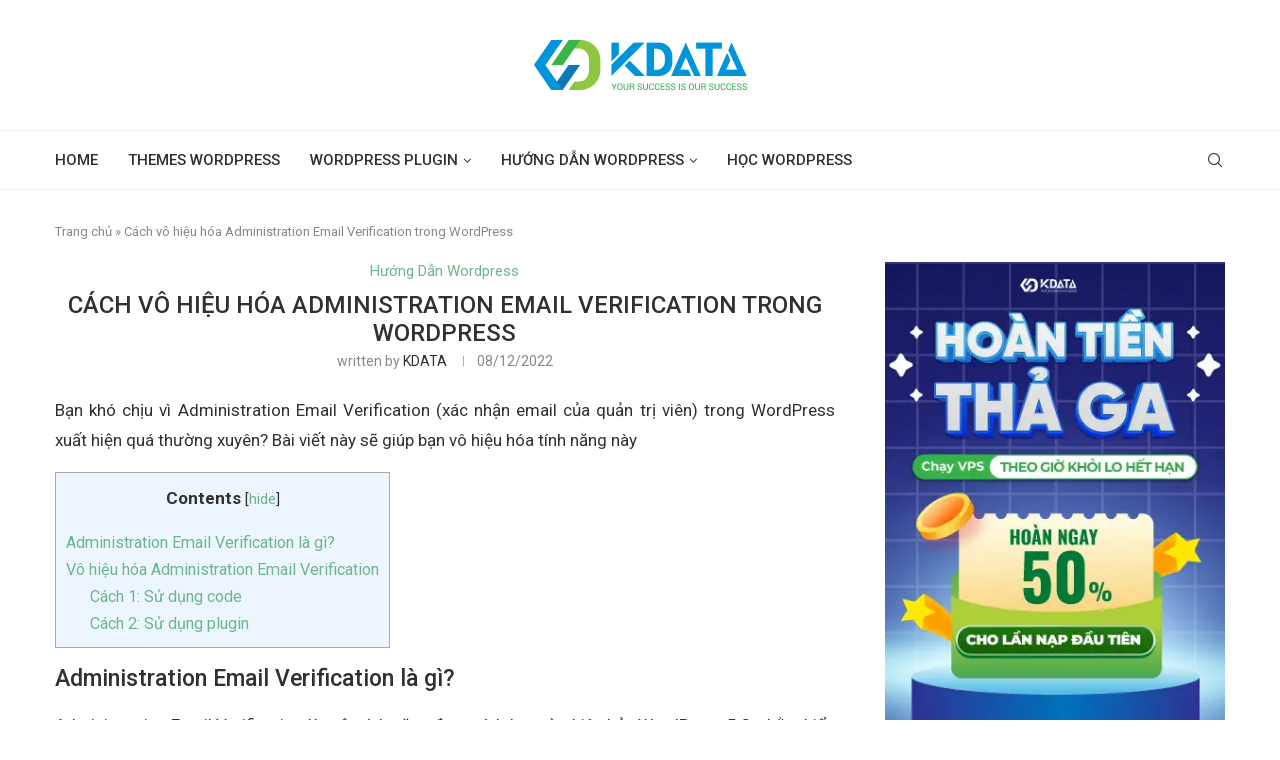

--- FILE ---
content_type: text/html; charset=UTF-8
request_url: https://wp.kdata.vn/cach-vo-hieu-hoa-adminnistration-email-verification-trong-wordpress-4279/
body_size: 16476
content:
<!DOCTYPE html><html lang="en-US"><head> <meta charset="UTF-8"> <meta http-equiv="X-UA-Compatible" content="IE=edge"> <meta name="viewport" content="width=device-width, initial-scale=1"> <link rel="profile" href="//gmpg.org/xfn/11"/> <link rel="alternate" type="application/rss+xml" title="Wordpress KDATA RSS Feed" href="/feed/"/> <link rel="alternate" type="application/atom+xml" title="Wordpress KDATA Atom Feed" href="/feed/atom/"/> <link rel="pingback" href="/xmlrpc.php"/> <!--[if lt IE 9]><script src="/wp-content/themes/soledad/js/html5.js"></script><![endif]--><meta name='robots' content='index, follow, max-image-preview:large, max-snippet:-1, max-video-preview:-1'><title>Cách vô hiệu hóa Administration Email Verification trong WordPress</title><link rel="canonical" href="/cach-vo-hieu-hoa-adminnistration-email-verification-trong-wordpress-4279/"><meta property="og:locale" content="en_US"><meta property="og:type" content="article"><meta property="og:title" content="Cách vô hiệu hóa Administration Email Verification trong WordPress"><meta property="og:description" content="Bạn khó chịu vì Administration Email Verification (xác nhận email của quản trị viên) trong WordPress xuất hiện quá thường xuyên? Bài viết này sẽ giúp bạn vô hiệu hóa&hellip;"><meta property="og:url" content="/cach-vo-hieu-hoa-adminnistration-email-verification-trong-wordpress-4279/"><meta property="og:site_name" content="Wordpress KDATA"><meta property="article:publisher" content="//www.facebook.com/kdata.appota"><meta property="article:published_time" content="2022-12-08T07:49:00+00:00"><meta property="og:image" content="/wp-content/uploads/2022/12/cach-vo-hieu-hoa-adminnistration-email-verification-trong-wordpress.jpg"><meta property="og:image:width" content="680"><meta property="og:image:height" content="385"><meta property="og:image:type" content="image/jpeg"><meta name="author" content="KDATA"><meta name="twitter:card" content="summary_large_image"><meta name="twitter:label1" content="Written by"><meta name="twitter:data1" content="KDATA"><meta name="twitter:label2" content="Est. reading time"><meta name="twitter:data2" content="2 minutes"><script type="application/ld+json" class="yoast-schema-graph">{"@context":"//schema.org","@graph":[{"@type":"Article","@id":"/cach-vo-hieu-hoa-adminnistration-email-verification-trong-wordpress-4279/#article","isPartOf":{"@id":"/cach-vo-hieu-hoa-adminnistration-email-verification-trong-wordpress-4279/"},"author":{"name":"KDATA","@id":"/#/schema/person/94542b0df745f1b34e2f200fe56e53d9"},"headline":"Cách vô hiệu hóa Administration Email Verification trong WordPress","datePublished":"2022-12-08T07:49:00+00:00","dateModified":"2022-12-08T07:49:00+00:00","mainEntityOfPage":{"@id":"/cach-vo-hieu-hoa-adminnistration-email-verification-trong-wordpress-4279/"},"wordCount":472,"commentCount":0,"publisher":{"@id":"/#organization"},"image":{"@id":"/cach-vo-hieu-hoa-adminnistration-email-verification-trong-wordpress-4279/#primaryimage"},"thumbnailUrl":"/wp-content/uploads/2022/12/cach-vo-hieu-hoa-adminnistration-email-verification-trong-wordpress.jpg","keywords":["Administration Email Verification"],"articleSection":["Hướng Dẫn Wordpress"],"inLanguage":"en-US","potentialAction":[{"@type":"CommentAction","name":"Comment","target":["/cach-vo-hieu-hoa-adminnistration-email-verification-trong-wordpress-4279/#respond"]}]},{"@type":"WebPage","@id":"/cach-vo-hieu-hoa-adminnistration-email-verification-trong-wordpress-4279/","url":"/cach-vo-hieu-hoa-adminnistration-email-verification-trong-wordpress-4279/","name":"Cách vô hiệu hóa Administration Email Verification trong WordPress","isPartOf":{"@id":"/#website"},"primaryImageOfPage":{"@id":"/cach-vo-hieu-hoa-adminnistration-email-verification-trong-wordpress-4279/#primaryimage"},"image":{"@id":"/cach-vo-hieu-hoa-adminnistration-email-verification-trong-wordpress-4279/#primaryimage"},"thumbnailUrl":"/wp-content/uploads/2022/12/cach-vo-hieu-hoa-adminnistration-email-verification-trong-wordpress.jpg","datePublished":"2022-12-08T07:49:00+00:00","dateModified":"2022-12-08T07:49:00+00:00","breadcrumb":{"@id":"/cach-vo-hieu-hoa-adminnistration-email-verification-trong-wordpress-4279/#breadcrumb"},"inLanguage":"en-US","potentialAction":[{"@type":"ReadAction","target":["/cach-vo-hieu-hoa-adminnistration-email-verification-trong-wordpress-4279/"]}]},{"@type":"ImageObject","inLanguage":"en-US","@id":"/cach-vo-hieu-hoa-adminnistration-email-verification-trong-wordpress-4279/#primaryimage","url":"/wp-content/uploads/2022/12/cach-vo-hieu-hoa-adminnistration-email-verification-trong-wordpress.jpg","contentUrl":"/wp-content/uploads/2022/12/cach-vo-hieu-hoa-adminnistration-email-verification-trong-wordpress.jpg","width":680,"height":385},{"@type":"BreadcrumbList","@id":"/cach-vo-hieu-hoa-adminnistration-email-verification-trong-wordpress-4279/#breadcrumb","itemListElement":[{"@type":"ListItem","position":1,"name":"Trang chủ","item":"/"},{"@type":"ListItem","position":2,"name":"Cách vô hiệu hóa Administration Email Verification trong WordPress"}]},{"@type":"WebSite","@id":"/#website","url":"/","name":"Wordpress KDATA","description":"Học Wordpress cùng KDATA","publisher":{"@id":"/#organization"},"potentialAction":[{"@type":"SearchAction","target":{"@type":"EntryPoint","urlTemplate":"/?s={search_term_string}"},"query-input":{"@type":"PropertyValueSpecification","valueRequired":true,"valueName":"search_term_string"}}],"inLanguage":"en-US"},{"@type":"Organization","@id":"/#organization","name":"KDATA","url":"/","logo":{"@type":"ImageObject","inLanguage":"en-US","@id":"/#/schema/logo/image/","url":"/wp-content/uploads/2021/12/Logo-Kdata.png","contentUrl":"/wp-content/uploads/2021/12/Logo-Kdata.png","width":91,"height":80,"caption":"KDATA"},"image":{"@id":"/#/schema/logo/image/"},"sameAs":["//www.facebook.com/kdata.appota","//www.linkedin.com/company/kdatavn/"]},{"@type":"Person","@id":"/#/schema/person/94542b0df745f1b34e2f200fe56e53d9","name":"KDATA","image":{"@type":"ImageObject","inLanguage":"en-US","@id":"/#/schema/person/image/","url":"//secure.gravatar.com/avatar/4baf11b2f37f25fdf5fb70ddd9be66b1931bcdbaed4f23f272ab1e7dfb88822e?s=96&d=mm&r=g","contentUrl":"//secure.gravatar.com/avatar/4baf11b2f37f25fdf5fb70ddd9be66b1931bcdbaed4f23f272ab1e7dfb88822e?s=96&d=mm&r=g","caption":"KDATA"},"sameAs":["//wp.kdata.vn"]}]}</script><link rel='dns-prefetch' href='//fonts.googleapis.com'><link rel="alternate" type="application/rss+xml" title="Wordpress KDATA &raquo; Feed" href="/feed/"><link rel="alternate" type="application/rss+xml" title="Wordpress KDATA &raquo; Comments Feed" href="/comments/feed/"><link rel="alternate" type="application/rss+xml" title="Wordpress KDATA &raquo; Cách vô hiệu hóa Administration Email Verification trong WordPress Comments Feed" href="/cach-vo-hieu-hoa-adminnistration-email-verification-trong-wordpress-4279/feed/"><link rel="alternate" title="oEmbed (JSON)" type="application/json+oembed" href="/wp-json/oembed/1.0/embed?url=https%3A%2F%2Fwp.kdata.vn%2Fcach-vo-hieu-hoa-adminnistration-email-verification-trong-wordpress-4279%2F"><link rel="alternate" title="oEmbed (XML)" type="text/xml+oembed" href="/wp-json/oembed/1.0/embed?url=https%3A%2F%2Fwp.kdata.vn%2Fcach-vo-hieu-hoa-adminnistration-email-verification-trong-wordpress-4279%2F&#038;format=xml"><style id='wp-img-auto-sizes-contain-inline-css' type='text/css'>img:is([sizes=auto i],[sizes^="auto," i]){contain-intrinsic-size:3000px 1500px}</style><style id='wp-block-library-inline-css' type='text/css'>:root{--wp-block-synced-color:#7a00df;--wp-block-synced-color--rgb:122,0,223;--wp-bound-block-color:var(--wp-block-synced-color);--wp-editor-canvas-background:#ddd;--wp-admin-theme-color:#007cba;--wp-admin-theme-color--rgb:0,124,186;--wp-admin-theme-color-darker-10:#006ba1;--wp-admin-theme-color-darker-10--rgb:0,107,160.5;--wp-admin-theme-color-darker-20:#005a87;--wp-admin-theme-color-darker-20--rgb:0,90,135;--wp-admin-border-width-focus:2px}@media (min-resolution:192dpi){:root{--wp-admin-border-width-focus:1.5px}}.wp-element-button{cursor:pointer}:root .has-very-light-gray-background-color{background-color:#eee}:root .has-very-dark-gray-background-color{background-color:#313131}:root .has-very-light-gray-color{color:#eee}:root .has-very-dark-gray-color{color:#313131}:root .has-vivid-green-cyan-to-vivid-cyan-blue-gradient-background{background:linear-gradient(135deg,#00d084,#0693e3)}:root .has-purple-crush-gradient-background{background:linear-gradient(135deg,#34e2e4,#4721fb 50%,#ab1dfe)}:root .has-hazy-dawn-gradient-background{background:linear-gradient(135deg,#faaca8,#dad0ec)}:root .has-subdued-olive-gradient-background{background:linear-gradient(135deg,#fafae1,#67a671)}:root .has-atomic-cream-gradient-background{background:linear-gradient(135deg,#fdd79a,#004a59)}:root .has-nightshade-gradient-background{background:linear-gradient(135deg,#330968,#31cdcf)}:root .has-midnight-gradient-background{background:linear-gradient(135deg,#020381,#2874fc)}:root{--wp--preset--font-size--normal:16px;--wp--preset--font-size--huge:42px}.has-regular-font-size{font-size:1em}.has-larger-font-size{font-size:2.625em}.has-normal-font-size{font-size:var(--wp--preset--font-size--normal)}.has-huge-font-size{font-size:var(--wp--preset--font-size--huge)}.has-text-align-center{text-align:center}.has-text-align-left{text-align:left}.has-text-align-right{text-align:right}.has-fit-text{white-space:nowrap!important}#end-resizable-editor-section{display:none}.aligncenter{clear:both}.items-justified-left{justify-content:flex-start}.items-justified-center{justify-content:center}.items-justified-right{justify-content:flex-end}.items-justified-space-between{justify-content:space-between}.screen-reader-text{border:0;clip-path:inset(50%);height:1px;margin:-1px;overflow:hidden;padding:0;position:absolute;width:1px;word-wrap:normal!important}.screen-reader-text:focus{background-color:#ddd;clip-path:none;color:#444;display:block;font-size:1em;height:auto;left:5px;line-height:normal;padding:15px 23px 14px;text-decoration:none;top:5px;width:auto;z-index:100000}html:where(.has-border-color){border-style:solid}html:where([style*=border-top-color]){border-top-style:solid}html:where([style*=border-right-color]){border-right-style:solid}html:where([style*=border-bottom-color]){border-bottom-style:solid}html:where([style*=border-left-color]){border-left-style:solid}html:where([style*=border-width]){border-style:solid}html:where([style*=border-top-width]){border-top-style:solid}html:where([style*=border-right-width]){border-right-style:solid}html:where([style*=border-bottom-width]){border-bottom-style:solid}html:where([style*=border-left-width]){border-left-style:solid}html:where(img[class*=wp-image-]){height:auto;max-width:100%}:where(figure){margin:0 0 1em}html:where(.is-position-sticky){--wp-admin--admin-bar--position-offset:var(--wp-admin--admin-bar--height,0px)}@media screen and (max-width:600px){html:where(.is-position-sticky){--wp-admin--admin-bar--position-offset:0px}}</style><style id='global-styles-inline-css' type='text/css'>:root{--wp--preset--aspect-ratio--square:1;--wp--preset--aspect-ratio--4-3:4/3;--wp--preset--aspect-ratio--3-4:3/4;--wp--preset--aspect-ratio--3-2:3/2;--wp--preset--aspect-ratio--2-3:2/3;--wp--preset--aspect-ratio--16-9:16/9;--wp--preset--aspect-ratio--9-16:9/16;--wp--preset--color--black:#000000;--wp--preset--color--cyan-bluish-gray:#abb8c3;--wp--preset--color--white:#ffffff;--wp--preset--color--pale-pink:#f78da7;--wp--preset--color--vivid-red:#cf2e2e;--wp--preset--color--luminous-vivid-orange:#ff6900;--wp--preset--color--luminous-vivid-amber:#fcb900;--wp--preset--color--light-green-cyan:#7bdcb5;--wp--preset--color--vivid-green-cyan:#00d084;--wp--preset--color--pale-cyan-blue:#8ed1fc;--wp--preset--color--vivid-cyan-blue:#0693e3;--wp--preset--color--vivid-purple:#9b51e0;--wp--preset--gradient--vivid-cyan-blue-to-vivid-purple:linear-gradient(135deg,rgb(6,147,227) 0%,rgb(155,81,224) 100%);--wp--preset--gradient--light-green-cyan-to-vivid-green-cyan:linear-gradient(135deg,rgb(122,220,180) 0%,rgb(0,208,130) 100%);--wp--preset--gradient--luminous-vivid-amber-to-luminous-vivid-orange:linear-gradient(135deg,rgb(252,185,0) 0%,rgb(255,105,0) 100%);--wp--preset--gradient--luminous-vivid-orange-to-vivid-red:linear-gradient(135deg,rgb(255,105,0) 0%,rgb(207,46,46) 100%);--wp--preset--gradient--very-light-gray-to-cyan-bluish-gray:linear-gradient(135deg,rgb(238,238,238) 0%,rgb(169,184,195) 100%);--wp--preset--gradient--cool-to-warm-spectrum:linear-gradient(135deg,rgb(74,234,220) 0%,rgb(151,120,209) 20%,rgb(207,42,186) 40%,rgb(238,44,130) 60%,rgb(251,105,98) 80%,rgb(254,248,76) 100%);--wp--preset--gradient--blush-light-purple:linear-gradient(135deg,rgb(255,206,236) 0%,rgb(152,150,240) 100%);--wp--preset--gradient--blush-bordeaux:linear-gradient(135deg,rgb(254,205,165) 0%,rgb(254,45,45) 50%,rgb(107,0,62) 100%);--wp--preset--gradient--luminous-dusk:linear-gradient(135deg,rgb(255,203,112) 0%,rgb(199,81,192) 50%,rgb(65,88,208) 100%);--wp--preset--gradient--pale-ocean:linear-gradient(135deg,rgb(255,245,203) 0%,rgb(182,227,212) 50%,rgb(51,167,181) 100%);--wp--preset--gradient--electric-grass:linear-gradient(135deg,rgb(202,248,128) 0%,rgb(113,206,126) 100%);--wp--preset--gradient--midnight:linear-gradient(135deg,rgb(2,3,129) 0%,rgb(40,116,252) 100%);--wp--preset--font-size--small:12px;--wp--preset--font-size--medium:20px;--wp--preset--font-size--large:32px;--wp--preset--font-size--x-large:42px;--wp--preset--font-size--normal:14px;--wp--preset--font-size--huge:42px;--wp--preset--spacing--20:0.44rem;--wp--preset--spacing--30:0.67rem;--wp--preset--spacing--40:1rem;--wp--preset--spacing--50:1.5rem;--wp--preset--spacing--60:2.25rem;--wp--preset--spacing--70:3.38rem;--wp--preset--spacing--80:5.06rem;--wp--preset--shadow--natural:6px 6px 9px rgba(0,0,0,0.2);--wp--preset--shadow--deep:12px 12px 50px rgba(0,0,0,0.4);--wp--preset--shadow--sharp:6px 6px 0px rgba(0,0,0,0.2);--wp--preset--shadow--outlined:6px 6px 0px -3px rgb(255,255,255),6px 6px rgb(0,0,0);--wp--preset--shadow--crisp:6px 6px 0px rgb(0,0,0)}:where(.is-layout-flex){gap:0.5em}:where(.is-layout-grid){gap:0.5em}body .is-layout-flex{display:flex}.is-layout-flex{flex-wrap:wrap;align-items:center}.is-layout-flex >:is(*,div){margin:0}body .is-layout-grid{display:grid}.is-layout-grid >:is(*,div){margin:0}:where(.wp-block-columns.is-layout-flex){gap:2em}:where(.wp-block-columns.is-layout-grid){gap:2em}:where(.wp-block-post-template.is-layout-flex){gap:1.25em}:where(.wp-block-post-template.is-layout-grid){gap:1.25em}.has-black-color{color:var(--wp--preset--color--black) !important}.has-cyan-bluish-gray-color{color:var(--wp--preset--color--cyan-bluish-gray) !important}.has-white-color{color:var(--wp--preset--color--white) !important}.has-pale-pink-color{color:var(--wp--preset--color--pale-pink) !important}.has-vivid-red-color{color:var(--wp--preset--color--vivid-red) !important}.has-luminous-vivid-orange-color{color:var(--wp--preset--color--luminous-vivid-orange) !important}.has-luminous-vivid-amber-color{color:var(--wp--preset--color--luminous-vivid-amber) !important}.has-light-green-cyan-color{color:var(--wp--preset--color--light-green-cyan) !important}.has-vivid-green-cyan-color{color:var(--wp--preset--color--vivid-green-cyan) !important}.has-pale-cyan-blue-color{color:var(--wp--preset--color--pale-cyan-blue) !important}.has-vivid-cyan-blue-color{color:var(--wp--preset--color--vivid-cyan-blue) !important}.has-vivid-purple-color{color:var(--wp--preset--color--vivid-purple) !important}.has-black-background-color{background-color:var(--wp--preset--color--black) !important}.has-cyan-bluish-gray-background-color{background-color:var(--wp--preset--color--cyan-bluish-gray) !important}.has-white-background-color{background-color:var(--wp--preset--color--white) !important}.has-pale-pink-background-color{background-color:var(--wp--preset--color--pale-pink) !important}.has-vivid-red-background-color{background-color:var(--wp--preset--color--vivid-red) !important}.has-luminous-vivid-orange-background-color{background-color:var(--wp--preset--color--luminous-vivid-orange) !important}.has-luminous-vivid-amber-background-color{background-color:var(--wp--preset--color--luminous-vivid-amber) !important}.has-light-green-cyan-background-color{background-color:var(--wp--preset--color--light-green-cyan) !important}.has-vivid-green-cyan-background-color{background-color:var(--wp--preset--color--vivid-green-cyan) !important}.has-pale-cyan-blue-background-color{background-color:var(--wp--preset--color--pale-cyan-blue) !important}.has-vivid-cyan-blue-background-color{background-color:var(--wp--preset--color--vivid-cyan-blue) !important}.has-vivid-purple-background-color{background-color:var(--wp--preset--color--vivid-purple) !important}.has-black-border-color{border-color:var(--wp--preset--color--black) !important}.has-cyan-bluish-gray-border-color{border-color:var(--wp--preset--color--cyan-bluish-gray) !important}.has-white-border-color{border-color:var(--wp--preset--color--white) !important}.has-pale-pink-border-color{border-color:var(--wp--preset--color--pale-pink) !important}.has-vivid-red-border-color{border-color:var(--wp--preset--color--vivid-red) !important}.has-luminous-vivid-orange-border-color{border-color:var(--wp--preset--color--luminous-vivid-orange) !important}.has-luminous-vivid-amber-border-color{border-color:var(--wp--preset--color--luminous-vivid-amber) !important}.has-light-green-cyan-border-color{border-color:var(--wp--preset--color--light-green-cyan) !important}.has-vivid-green-cyan-border-color{border-color:var(--wp--preset--color--vivid-green-cyan) !important}.has-pale-cyan-blue-border-color{border-color:var(--wp--preset--color--pale-cyan-blue) !important}.has-vivid-cyan-blue-border-color{border-color:var(--wp--preset--color--vivid-cyan-blue) !important}.has-vivid-purple-border-color{border-color:var(--wp--preset--color--vivid-purple) !important}.has-vivid-cyan-blue-to-vivid-purple-gradient-background{background:var(--wp--preset--gradient--vivid-cyan-blue-to-vivid-purple) !important}.has-light-green-cyan-to-vivid-green-cyan-gradient-background{background:var(--wp--preset--gradient--light-green-cyan-to-vivid-green-cyan) !important}.has-luminous-vivid-amber-to-luminous-vivid-orange-gradient-background{background:var(--wp--preset--gradient--luminous-vivid-amber-to-luminous-vivid-orange) !important}.has-luminous-vivid-orange-to-vivid-red-gradient-background{background:var(--wp--preset--gradient--luminous-vivid-orange-to-vivid-red) !important}.has-very-light-gray-to-cyan-bluish-gray-gradient-background{background:var(--wp--preset--gradient--very-light-gray-to-cyan-bluish-gray) !important}.has-cool-to-warm-spectrum-gradient-background{background:var(--wp--preset--gradient--cool-to-warm-spectrum) !important}.has-blush-light-purple-gradient-background{background:var(--wp--preset--gradient--blush-light-purple) !important}.has-blush-bordeaux-gradient-background{background:var(--wp--preset--gradient--blush-bordeaux) !important}.has-luminous-dusk-gradient-background{background:var(--wp--preset--gradient--luminous-dusk) !important}.has-pale-ocean-gradient-background{background:var(--wp--preset--gradient--pale-ocean) !important}.has-electric-grass-gradient-background{background:var(--wp--preset--gradient--electric-grass) !important}.has-midnight-gradient-background{background:var(--wp--preset--gradient--midnight) !important}.has-small-font-size{font-size:var(--wp--preset--font-size--small) !important}.has-medium-font-size{font-size:var(--wp--preset--font-size--medium) !important}.has-large-font-size{font-size:var(--wp--preset--font-size--large) !important}.has-x-large-font-size{font-size:var(--wp--preset--font-size--x-large) !important}</style><style id='classic-theme-styles-inline-css' type='text/css'>.wp-block-button__link{color:#fff;background-color:#32373c;border-radius:9999px;box-shadow:none;text-decoration:none;padding:calc(.667em + 2px) calc(1.333em + 2px);font-size:1.125em}.wp-block-file__button{background:#32373c;color:#fff;text-decoration:none}</style><link rel='stylesheet' id='toc-screen-css' href='/wp-content/plugins/table-of-contents-plus/screen.min.css' type='text/css' media='all'><link rel='stylesheet' id='penci-fonts-css' href='//fonts.googleapis.com/css?family=Roboto%3A300%2C300italic%2C400%2C400italic%2C500%2C500italic%2C600%2C600italic%2C700%2C700italic%2C800%2C800italic%26subset%3Dlatin%2Ccyrillic%2Ccyrillic-ext%2Cgreek%2Cgreek-ext%2Clatin-ext&#038;display=swap&#038;ver=8.1.9' type='text/css' media='all'><link rel='stylesheet' id='penci-main-style-css' href='/wp-content/themes/soledad/main.css' type='text/css' media='all'><link rel='stylesheet' id='penci-font-awesomeold-css' href='/wp-content/themes/soledad/css/font-awesome.4.7.0.swap.min.css' type='text/css' media='all'><link rel='stylesheet' id='penci_icon-css' href='/wp-content/themes/soledad/css/penci-icon.css' type='text/css' media='all'><link rel='stylesheet' id='penci_style-css' href='/wp-content/themes/soledad-child/style.css' type='text/css' media='all'><link rel='stylesheet' id='penci_social_counter-css' href='/wp-content/themes/soledad/css/social-counter.css' type='text/css' media='all'><link rel='stylesheet' id='enlighterjs-css' href='/wp-content/plugins/enlighter/cache/enlighterjs.min.css' type='text/css' media='all'><link rel='stylesheet' id='penci-soledad-parent-style-css' href='/wp-content/themes/soledad/style.css' type='text/css' media='all'><script type="text/javascript" src="/wp-includes/js/jquery/jquery.min.js" id="jquery-core-js"></script><script type="text/javascript" id="jquery-js-after">
jQuery(document).ready(function($) {$("img").addClass("lazyload").each(function() {var dataSrc = $(this).attr("src");$(this).attr("data-src", dataSrc).removeAttr("src");});});
//# sourceURL=jquery-js-after

</script><script type="text/javascript" src="/wp-content/plugins/foxtool/link/index.js" id="index-ft-js"></script><link rel="//api.w.org/" href="/wp-json/"><link rel="alternate" title="JSON" type="application/json" href="/wp-json/wp/v2/posts/4279"><link rel="EditURI" type="application/rsd+xml" title="RSD" href="/xmlrpc.php?rsd"><link rel='shortlink' href='/?p=4279'><style id="penci-custom-style" type="text/css">body{--pcbg-cl:#fff;--pctext-cl:#313131;--pcborder-cl:#dedede;--pcheading-cl:#313131;--pcmeta-cl:#888888;--pcaccent-cl:#6eb48c;--pcbody-font:'PT Serif',serif;--pchead-font:'Raleway',sans-serif;--pchead-wei:bold}.fluid-width-video-wrapper > div{position:absolute;left:0;right:0;top:0;width:100%;height:100%}.yt-video-place{position:relative;text-align:center}.yt-video-place.embed-responsive .start-video{display:block;top:0;left:0;bottom:0;right:0;position:absolute;transform:none}.yt-video-place.embed-responsive .start-video img{margin:0;padding:0;top:50%;display:inline-block;position:absolute;left:50%;transform:translate(-50%,-50%);width:68px;height:auto}body{--pchead-font:'Roboto',sans-serif}body{--pcbody-font:'Roboto',sans-serif}p{line-height:1.8}#main #bbpress-forums .bbp-login-form fieldset.bbp-form select,#main #bbpress-forums .bbp-login-form .bbp-form input[type="password"],#main #bbpress-forums .bbp-login-form .bbp-form input[type="text"],.penci-login-register input[type="email"],.penci-login-register input[type="text"],.penci-login-register input[type="password"],.penci-login-register input[type="number"],body,textarea,#respond textarea,.widget input[type="text"],.widget input[type="email"],.widget input[type="date"],.widget input[type="number"],.wpcf7 textarea,.mc4wp-form input,#respond input,div.wpforms-container .wpforms-form.wpforms-form input[type=date],div.wpforms-container .wpforms-form.wpforms-form input[type=datetime],div.wpforms-container .wpforms-form.wpforms-form input[type=datetime-local],div.wpforms-container .wpforms-form.wpforms-form input[type=email],div.wpforms-container .wpforms-form.wpforms-form input[type=month],div.wpforms-container .wpforms-form.wpforms-form input[type=number],div.wpforms-container .wpforms-form.wpforms-form input[type=password],div.wpforms-container .wpforms-form.wpforms-form input[type=range],div.wpforms-container .wpforms-form.wpforms-form input[type=search],div.wpforms-container .wpforms-form.wpforms-form input[type=tel],div.wpforms-container .wpforms-form.wpforms-form input[type=text],div.wpforms-container .wpforms-form.wpforms-form input[type=time],div.wpforms-container .wpforms-form.wpforms-form input[type=url],div.wpforms-container .wpforms-form.wpforms-form input[type=week],div.wpforms-container .wpforms-form.wpforms-form select,div.wpforms-container .wpforms-form.wpforms-form textarea,.wpcf7 input,form.pc-searchform input.search-input,ul.homepage-featured-boxes .penci-fea-in h4,.widget.widget_categories ul li span.category-item-count,.about-widget .about-me-heading,.widget ul.side-newsfeed li .side-item .side-item-text .side-item-meta{font-weight:400}#navigation .menu > li > a,#navigation ul.menu ul.sub-menu li > a,.navigation ul.menu ul.sub-menu li > a,.penci-menu-hbg .menu li a,#sidebar-nav .menu li a{font-family:'Roboto',sans-serif;font-weight:normal}.penci-hide-tagupdated{display:none !important}body,.widget ul li a{font-size:16px}.widget ul li,.post-entry,p,.post-entry p{font-size:16px;line-height:1.8}body{--pchead-wei:500}.featured-area .penci-image-holder,.featured-area .penci-slider4-overlay,.featured-area .penci-slide-overlay .overlay-link,.featured-style-29 .featured-slider-overlay,.penci-slider38-overlay{border-radius:;-webkit-border-radius:}.penci-featured-content-right:before{border-top-right-radius:;border-bottom-right-radius:}.penci-flat-overlay .penci-slide-overlay .penci-mag-featured-content:before{border-bottom-left-radius:;border-bottom-right-radius:}.container-single .post-image{border-radius:;-webkit-border-radius:}.penci-mega-thumbnail .penci-image-holder{border-radius:;-webkit-border-radius:}#navigation .menu > li > a,#navigation ul.menu ul.sub-menu li > a,.navigation ul.menu ul.sub-menu li > a,.penci-menu-hbg .menu li a,#sidebar-nav .menu li a,#navigation .penci-megamenu .penci-mega-child-categories a,.navigation .penci-megamenu .penci-mega-child-categories a{font-weight:500}ul.homepage-featured-boxes .penci-fea-in h4 span span,ul.homepage-featured-boxes .penci-fea-in.boxes-style-3 h4 span span{font-size:14px}.home-pupular-posts-title{font-size:18px}#penci-login-popup:before{opacity:}#navigation ul.menu > li > a,#navigation .menu > ul > li > a{font-size:15px}#navigation ul.menu ul.sub-menu li > a,#navigation .penci-megamenu .penci-mega-child-categories a,#navigation .penci-megamenu .post-mega-title a,#navigation .menu ul ul.sub-menu li a{font-size:14px}.home-featured-cat-content .grid-post-box-meta,.home-featured-cat-content.style-12 .magcat-detail .mag-meta,.penci-fea-cat-style-13 .grid-post-box-meta,.home-featured-cat-content.style-14 .mag-meta{font-size:13px}.penci-header-signup-form{padding-top:px;padding-bottom:px}.penci-slide-overlay .overlay-link,.penci-slider38-overlay,.penci-flat-overlay .penci-slide-overlay .penci-mag-featured-content:before{opacity:}.penci-item-mag:hover .penci-slide-overlay .overlay-link,.featured-style-38 .item:hover .penci-slider38-overlay,.penci-flat-overlay .penci-item-mag:hover .penci-slide-overlay .penci-mag-featured-content:before{opacity:}.penci-featured-content .featured-slider-overlay{opacity:}.featured-style-29 .featured-slider-overlay{opacity:}.penci-grid li .item h2 a,.penci-masonry .item-masonry h2 a{}.penci-grid li.typography-style .overlay-typography{opacity:}.penci-grid li.typography-style:hover .overlay-typography{opacity:}.penci-featured-infor .cat > a.penci-cat-name,.penci-standard-cat .cat > a.penci-cat-name,.grid-header-box .cat > a.penci-cat-name,.header-list-style .cat > a.penci-cat-name,.overlay-header-box .cat > a.penci-cat-name,.inner-boxed-2 .cat > a.penci-cat-name,.main-typography .cat > a.penci-cat-name{font-size:15px}.header-standard h2 a,.overlay-header-box .overlay-title a,.penci-featured-infor .penci-entry-title{font-size:18px}.penci-grid li .item h2 a,.penci-masonry .item-masonry h2 a{font-size:20px}.item-content p,.standard-content .standard-post-entry,.standard-content .standard-post-entry p{font-size:17px}.post-entry h1,.wpb_text_column h1,.elementor-text-editor h1,.woocommerce .page-description h1{font-size:25px}.post-entry h2,.wpb_text_column h2,.elementor-text-editor h2,.woocommerce .page-description h2{font-size:23px}.post-entry h3,.wpb_text_column h3,.elementor-text-editor h3,.woocommerce .page-description h3{font-size:20px}.post-entry h4,.wpb_text_column h4,.elementor-text-editor h4,.woocommerce .page-description h4{font-size:18px}.post-entry h5,.wpb_text_column h5,.elementor-text-editor h5,.woocommerce .page-description h5{font-size:16px}.post-entry h6,.wpb_text_column h6,.elementor-text-editor h6,.woocommerce .page-description h6{font-size:14px}.post-entry,.post-entry p,.wpb_text_column p,.woocommerce .page-description p{font-size:17px}.list-post .header-list-style:after,.grid-header-box:after,.penci-overlay-over .overlay-header-box:after,.home-featured-cat-content .first-post .magcat-detail .mag-header:after{content:none}.list-post .header-list-style,.grid-header-box,.penci-overlay-over .overlay-header-box,.home-featured-cat-content .first-post .magcat-detail .mag-header{padding-bottom:0}.home-featured-cat-content .mag-photo .mag-overlay-photo{opacity:}.home-featured-cat-content .mag-photo:hover .mag-overlay-photo{opacity:}.inner-item-portfolio:hover .penci-portfolio-thumbnail a:after{opacity:}.penci_header.penci-header-builder.main-builder-header{}.penci-header-image-logo,.penci-header-text-logo{}.pc-logo-desktop.penci-header-image-logo img{}@media only screen and (max-width:767px){.penci_navbar_mobile .penci-header-image-logo img{}}.penci_builder_sticky_header_desktop .penci-header-image-logo img{}.penci_navbar_mobile .penci-header-text-logo{}.penci_navbar_mobile .penci-header-image-logo img{}.penci_navbar_mobile .sticky-enable .penci-header-image-logo img{}.pb-logo-sidebar-mobile{}.pc-builder-element.pb-logo-sidebar-mobile img{}.pc-logo-sticky{}.pc-builder-element.pc-logo-sticky.pc-logo img{}.pc-builder-element.pc-main-menu{}.pc-builder-element.pc-second-menu{}.pc-builder-element.pc-third-menu{}.penci-builder.penci-builder-button.button-1{}.penci-builder.penci-builder-button.button-1:hover{}.penci-builder.penci-builder-button.button-2{}.penci-builder.penci-builder-button.button-2:hover{}.penci-builder.penci-builder-button.button-3{}.penci-builder.penci-builder-button.button-3:hover{}.penci-builder.penci-builder-button.button-mobile-1{}.penci-builder.penci-builder-button.button-mobile-1:hover{}.penci-builder.penci-builder-button.button-2{}.penci-builder.penci-builder-button.button-2:hover{}.penci-builder-mobile-sidebar-nav.penci-menu-hbg{border-width:0}.pc-builder-menu.pc-dropdown-menu{}.pc-builder-element.pc-logo.pb-logo-mobile{}.pc-header-element.penci-topbar-social .pclogin-item a{}body.penci-header-preview-layout .wrapper-boxed{min-height:1500px}.penci_header_overlap .penci-desktop-topblock,.penci-desktop-topblock{border-width:0}.penci_header_overlap .penci-desktop-topbar,.penci-desktop-topbar{border-width:0}.penci_header_overlap .penci-desktop-midbar,.penci-desktop-midbar{border-width:0}.penci_header_overlap .penci-desktop-bottombar,.penci-desktop-bottombar{border-width:0}.penci_header_overlap .penci-desktop-bottomblock,.penci-desktop-bottomblock{border-width:0}.penci_header_overlap .penci-sticky-top,.penci-sticky-top{border-width:0}.penci_header_overlap .penci-sticky-mid,.penci-sticky-mid{border-width:0}.penci_header_overlap .penci-sticky-bottom,.penci-sticky-bottom{border-width:0}.penci_header_overlap .penci-mobile-topbar,.penci-mobile-topbar{border-width:0}.penci_header_overlap .penci-mobile-midbar,.penci-mobile-midbar{border-width:0}.penci_header_overlap .penci-mobile-bottombar,.penci-mobile-bottombar{border-width:0}</style><script>var penciBlocksArray=[];var portfolioDataJs = portfolioDataJs || [];var PENCILOCALCACHE = {};(function () {"use strict";PENCILOCALCACHE = {data: {},remove: function ( ajaxFilterItem ) {delete PENCILOCALCACHE.data[ajaxFilterItem];},exist: function ( ajaxFilterItem ) {return PENCILOCALCACHE.data.hasOwnProperty( ajaxFilterItem ) && PENCILOCALCACHE.data[ajaxFilterItem] !== null;},get: function ( ajaxFilterItem ) {return PENCILOCALCACHE.data[ajaxFilterItem];},set: function ( ajaxFilterItem, cachedData ) {PENCILOCALCACHE.remove( ajaxFilterItem );PENCILOCALCACHE.data[ajaxFilterItem] = cachedData;}};})();function penciBlock() {this.atts_json = '';this.content = '';}</script><script type="application/ld+json">{"@context": "https:\/\/schema.org\/","@type": "organization","@id": "#organization","logo": {"@type": "ImageObject","url": "https:\/\/wp.kdata.vn\/wp-content\/uploads\/2021\/11\/cropped-Logo-Kdata-365-x-50-slogan.png"
},"url": "https:\/\/wp.kdata.vn\/","name": "Wordpress KDATA","description": "H\u1ecdc Wordpress c\u00f9ng KDATA"
}</script><script type="application/ld+json">{"@context": "https:\/\/schema.org\/","@type": "WebSite","name": "Wordpress KDATA","alternateName": "H\u1ecdc Wordpress c\u00f9ng KDATA","url": "https:\/\/wp.kdata.vn\/"
}</script><script type="application/ld+json">{"@context": "https:\/\/schema.org\/","@type": "BlogPosting","headline": "C\u00e1ch v\u00f4 hi\u1ec7u h\u00f3a Administration Email Verification trong WordPress","description": "B\u1ea1n kh\u00f3 ch\u1ecbu v\u00ec Administration Email Verification (x\u00e1c nh\u1eadn email c\u1ee7a qu\u1ea3n tr\u1ecb vi\u00ean) trong WordPress xu\u1ea5t hi\u1ec7n qu\u00e1 th\u01b0\u1eddng xuy\u00ean? B\u00e0i vi\u1ebft n\u00e0y s\u1ebd gi\u00fap b\u1ea1n v\u00f4 hi\u1ec7u h\u00f3a&hellip;","datePublished": "2022-12-08","datemodified": "2022-12-08","mainEntityOfPage": "https:\/\/wp.kdata.vn\/cach-vo-hieu-hoa-adminnistration-email-verification-trong-wordpress-4279\/","image": {"@type": "ImageObject","url": "https:\/\/wp.kdata.vn\/wp-content\/uploads\/2022\/12\/cach-vo-hieu-hoa-adminnistration-email-verification-trong-wordpress.jpg","width": 680,"height": 385
},"publisher": {"@type": "Organization","name": "Wordpress KDATA","logo": {"@type": "ImageObject","url": "https:\/\/wp.kdata.vn\/wp-content\/uploads\/2021\/11\/cropped-Logo-Kdata-365-x-50-slogan.png"
}},"author": {"@type": "Person","@id": "#person-KDATA","name": "KDATA","url": "https:\/\/wp.kdata.vn\/author\/admin\/"
}}</script><link rel="icon" href="/wp-content/uploads/2021/12/Logo-Kdata.png" sizes="32x32"><link rel="icon" href="/wp-content/uploads/2021/12/Logo-Kdata.png" sizes="192x192"><link rel="apple-touch-icon" href="/wp-content/uploads/2021/12/Logo-Kdata.png"><meta name="msapplication-TileImage" content="/wp-content/uploads/2021/12/Logo-Kdata.png"></head><body class="wp-singular post-template-default single single-post postid-4279 single-format-standard wp-custom-logo wp-theme-soledad wp-child-theme-soledad-child soledad-ver-8-1-9 pclight-mode pcmn-drdw-style-slide_down pchds-default"><div class="wrapper-boxed header-style-header-2 header-search-style-default"><div class="penci-header-wrap"><header id="header" class="header-header-2 has-bottom-line" itemscope="itemscope" itemtype="//schema.org/WPHeader"><div class="inner-header penci-header-second"><div class="container"><div id="logo"><a href="/"><img class="penci-mainlogo pclogo-cls" src="/wp-content/uploads/2021/11/cropped-Logo-Kdata-365-x-50-slogan.png" alt="Wordpress KDATA" width="365" height="50"></a></div></div></div><nav id="navigation" class="header-layout-bottom header-2 menu-style-1" role="navigation" itemscope itemtype="//schema.org/SiteNavigationElement"><div class="container"><div class="button-menu-mobile header-2"><svg width=18px height=18px viewBox="0 0 512 384" version=1.1 xmlns=//www.w3.org/2000/svg xmlns:xlink=//www.w3.org/1999/xlink><g stroke=none stroke-width=1 fill-rule=evenodd><g transform="translate(0.000000, 0.250080)"><rect x=0 y=0 width=512 height=62></rect><rect x=0 y=161 width=512 height=62></rect><rect x=0 y=321 width=512 height=62></rect></g></g></svg></div><ul id="menu-menu-chinh" class="menu"><li id="menu-item-91" class="menu-item menu-item-type-custom menu-item-object-custom menu-item-home ajax-mega-menu menu-item-91"><a href="/">Home</a></li><li id="menu-item-5" class="menu-item menu-item-type-taxonomy menu-item-object-category ajax-mega-menu menu-item-5"><a href="/themes-wordpress/">Themes WordPress</a></li><li id="menu-item-7" class="menu-item menu-item-type-taxonomy menu-item-object-category menu-item-has-children ajax-mega-menu menu-item-7"><a href="/wordpress-plugin/">WordPress Plugin</a><ul class="sub-menu"><li id="menu-item-2760" class="menu-item menu-item-type-taxonomy menu-item-object-category ajax-mega-menu menu-item-2760"><a href="/wordpress-plugin/woocommerce/">WooCommerce</a></li></ul></li><li id="menu-item-6" class="menu-item menu-item-type-taxonomy menu-item-object-category current-post-ancestor current-menu-parent current-post-parent menu-item-has-children ajax-mega-menu menu-item-6"><a href="/huong-dan-wordpress/">Hướng Dẫn WordPress</a><ul class="sub-menu"><li id="menu-item-5184" class="menu-item menu-item-type-taxonomy menu-item-object-category ajax-mega-menu menu-item-5184"><a href="/huong-dan-wordpress/tang-toc-wordpress/">Tăng tốc WordPress</a></li><li id="menu-item-5183" class="menu-item menu-item-type-taxonomy menu-item-object-category ajax-mega-menu menu-item-5183"><a href="/huong-dan-wordpress/wordpress-security/">Bảo mật WordPress</a></li><li id="menu-item-5189" class="menu-item menu-item-type-post_type menu-item-object-page ajax-mega-menu menu-item-5189"><a href="/12-loi-thuong-gap-trong-wordpress-va-cach-khac-phuc/">Mách bạn khắc phục 12 lỗi không thể truy cập trang web trong WordPress</a></li></ul></li><li id="menu-item-43" class="menu-item menu-item-type-post_type menu-item-object-page ajax-mega-menu menu-item-43"><a href="/hoc-wordpress/">Học WordPress</a></li></ul><div id="top-search" class="penci-top-search pcheader-icon top-search-classes"><a class="search-click"><i class="penciicon-magnifiying-glass"></i></a><div class="show-search"><form role="search" method="get" class="pc-searchform" action="/"> <div class="pc-searchform-inner"> <input type="text" class="search-input" placeholder="Type and hit enter..." name="s"/> <i class="penciicon-magnifiying-glass"></i> <input type="submit" class="searchsubmit" value="Search"/> </div></form> <a class="search-click close-search"><i class="penciicon-close-button"></i></a></div></div> </div> </nav></header></div> <div class="penci-single-wrapper"> <div class="penci-single-block""><div class="container penci-breadcrumb single-breadcrumb"><span><span><a href="/">Trang chủ</a></span> » <span class="breadcrumb_last" aria-current="page">Cách vô hiệu hóa Administration Email Verification trong WordPress</span></span></div> <div class="container container-single container-single-magazine penci_sidebar penci-enable-lightbox"> <div id="main"> <div class="theiaStickySidebar"><article id="post-4279" class="post type-post status-publish"> <div class="header-standard header-classic single-header"> <div class="penci-standard-cat"><span class="cat"><a class="penci-cat-name penci-cat-1" href="/huong-dan-wordpress/" rel="category tag">Hướng Dẫn Wordpress</a></span></div> <h1 class="post-title single-post-title entry-title">Cách vô hiệu hóa Administration Email Verification trong WordPress</h1><div class="penci-hide-tagupdated"><span class="author-italic author vcard">by <a class="url fn n" href="/author/admin/">KDATA</a></span><time class="entry-date published" datetime="2022-12-08T14:49:00+07:00">08/12/2022</time></div> <div class="post-box-meta-single"> <span class="author-post byline"><span class="author vcard">written by <a class="author-url url fn n" href="/author/admin/">KDATA</a></span></span> <span><time class="entry-date published" datetime="2022-12-08T14:49:00+07:00">08/12/2022</time></span> </div> </div> <div class="post-entry blockquote-style-1"> <div class="inner-post-entry entry-content" id="penci-post-entry-inner"><p style="text-align: justify;">Bạn khó chịu vì Administration Email Verification (xác nhận email của quản trị viên) trong WordPress xuất hiện quá thường xuyên? Bài viết này sẽ giúp bạn vô hiệu hóa tính năng này</p><div id="toc_container" class="toc_light_blue no_bullets"><p class="toc_title">Contents</p><ul class="toc_list"><li><a href="#Administration_Email_Verification_la_gi">Administration Email Verification là gì?</a></li><li><a href="#Vo_hieu_hoa_Administration_Email_Verification">Vô hiệu hóa Administration Email Verification</a><ul><li><a href="#Cach_1_Su_dung_code">Cách 1: Sử dụng code</a></li><li><a href="#Cach_2_Su_dung_plugin">Cách 2: Sử dụng plugin</a></li></ul></li></ul></div><h2 style="text-align: justify;"><span id="Administration_Email_Verification_la_gi">Administration Email Verification là gì?</span></h2><p style="text-align: justify;">Administration Email Verification là một tính năng được tích hợp từ phiên bản WordPress 5.3, nhằm hiển thị thông báo yêu cầu quản trị viên của website WordPress xác nhận địa chỉ email của họ mỗi lần đăng nhập vào WordPress Admin. Thông báo này thường chỉ hiển thị khoảng 6 tháng 1 lần. Tuy nhiên, trong một số trường hợp, mức độ xuất hiện của nó có thể xảy ra thường xuyên hơn.</p><p style="text-align: justify;">Trong trường hợp bạn vẫn chưa rõ thứ mà tôi vừa đề cập ở trên thì nó trông giống như thế này:</p><p style="text-align: justify;"><img decoding="async" class="aligncenter wp-image-4280 size-full" title="Cách vô hiệu hóa Administration Email Verification trong WordPress (1)" src="/wp-content/uploads/2022/12/cach-vo-hieu-hoa-adminnistration-email-verification-trong-wordpress-1.jpg" alt="Cách vô hiệu hóa Administration Email Verification trong WordPress (1)" width="745" height="400" srcset="/wp-content/uploads/2022/12/cach-vo-hieu-hoa-adminnistration-email-verification-trong-wordpress-1.jpg 745w, /wp-content/uploads/2022/12/cach-vo-hieu-hoa-adminnistration-email-verification-trong-wordpress-1-300x161.jpg 300w, /wp-content/uploads/2022/12/cach-vo-hieu-hoa-adminnistration-email-verification-trong-wordpress-1-150x81.jpg 150w, /wp-content/uploads/2022/12/cach-vo-hieu-hoa-adminnistration-email-verification-trong-wordpress-1-696x374.jpg 696w" sizes="(max-width: 745px) 100vw, 745px"></p><div><div class="penci-custom-html-inside-content"><a href="//kdata.vn/tin-tuc/vps-theo-gio-sale-lon-nhat-nam-hoan-tien-cuc-da?utm_source=banner_wp.kdata.vn"><img decoding="async" src="/wp-content/uploads/2025/02/HoanTienThaGa-760x100-1.webp" alt="Sale cuối năm" width="auto" height="auto"></a></div></div><p style="text-align: justify;">Thông báo sẽ yêu cầu bạn xác nhận email quản trị là chính xác (The email is correct) hoặc cập nhật (Update) nếu bạn muốn chuyển sang sử dụng email khác.</p><h2 style="text-align: justify;"><span id="Vo_hieu_hoa_Administration_Email_Verification">Vô hiệu hóa Administration Email Verification</span></h2><p style="text-align: justify;">Có 2 phương pháp khác nhau để làm điều này: sử dụng code hoặc sử dụng plugin.</p><h3 style="text-align: justify;"><span id="Cach_1_Su_dung_code">Cách 1: Sử dụng code</span></h3><p style="text-align: justify;">Tất cả những gì các bạn cần làm thêm đoạn code snippet sau đây vào tập tin functions.php của theme mà bạn đang dùng. Các bạn cũng có thể sử dụng plugin Code Snippets để chèn nhằm tránh nó bị xóa mất khi cập nhật theme.</p><pre class="EnlighterJSRAW" data-enlighter-language="generic">add_filter( 'admin_email_check_interval', '__return_false' );</pre><h3 style="text-align: justify;"><span id="Cach_2_Su_dung_plugin">Cách 2: Sử dụng plugin</span></h3><ul style="text-align: justify;"><li style="text-align: justify;">Đầu tiên, các bạn cần phải <strong>cài đặt</strong> và <strong>kích hoạt</strong> một plugin có tên là <strong>Make Disable Admin Email Verification Prompt.</strong></li></ul><p style="text-align: justify;"><img loading="lazy" decoding="async" class="aligncenter wp-image-4281 size-full" title="Cách vô hiệu hóa Administration Email Verification trong WordPress (2)" src="/wp-content/uploads/2022/12/cach-vo-hieu-hoa-adminnistration-email-verification-trong-wordpress-2.jpg" alt="Cách vô hiệu hóa Administration Email Verification trong WordPress (2)" width="748" height="281" srcset="/wp-content/uploads/2022/12/cach-vo-hieu-hoa-adminnistration-email-verification-trong-wordpress-2.jpg 748w, /wp-content/uploads/2022/12/cach-vo-hieu-hoa-adminnistration-email-verification-trong-wordpress-2-300x113.jpg 300w, /wp-content/uploads/2022/12/cach-vo-hieu-hoa-adminnistration-email-verification-trong-wordpress-2-150x56.jpg 150w, /wp-content/uploads/2022/12/cach-vo-hieu-hoa-adminnistration-email-verification-trong-wordpress-2-696x261.jpg 696w" sizes="auto, (max-width: 748px) 100vw, 748px"></p><ul style="text-align: justify;"><li style="text-align: justify;">Tiếp theo, truy cập <strong>Settings</strong> =&gt; <strong>General</strong> =&gt; kéo xuống dưới cùng và tick vào mục <strong>Activate this setting to disable the Admin Email Verification</strong> rồi lưu lại.</li></ul><p style="text-align: justify;"><img loading="lazy" decoding="async" class="aligncenter wp-image-4282 size-full" title="Cách vô hiệu hóa Administration Email Verification trong WordPress (3)" src="/wp-content/uploads/2022/12/cach-vo-hieu-hoa-adminnistration-email-verification-trong-wordpress-3.jpg" alt="Cách vô hiệu hóa Administration Email Verification trong WordPress (3)" width="751" height="183" srcset="/wp-content/uploads/2022/12/cach-vo-hieu-hoa-adminnistration-email-verification-trong-wordpress-3.jpg 751w, /wp-content/uploads/2022/12/cach-vo-hieu-hoa-adminnistration-email-verification-trong-wordpress-3-300x73.jpg 300w, /wp-content/uploads/2022/12/cach-vo-hieu-hoa-adminnistration-email-verification-trong-wordpress-3-150x37.jpg 150w, /wp-content/uploads/2022/12/cach-vo-hieu-hoa-adminnistration-email-verification-trong-wordpress-3-696x170.jpg 696w" sizes="auto, (max-width: 751px) 100vw, 751px"></p><p style="text-align: justify;">Chúc bạn vô hiệu hóa Administration Email Verification trong WordPress thành công!</p><p style="text-align: justify;">Nguồn: wpcanban</p> <div class="penci-single-link-pages"> </div> <div class="post-tags"><a href="/tag/administration-email-verification/" rel="tag">Administration Email Verification</a> </div> </div> </div><div class="post-author abio-style-1 bioimg-round"> <div class="author-img"><img alt='' src='//secure.gravatar.com/avatar/4baf11b2f37f25fdf5fb70ddd9be66b1931bcdbaed4f23f272ab1e7dfb88822e?s=100&#038;d=mm&#038;r=g' srcset='//secure.gravatar.com/avatar/4baf11b2f37f25fdf5fb70ddd9be66b1931bcdbaed4f23f272ab1e7dfb88822e?s=200&#038;d=mm&#038;r=g 2x' class='avatar avatar-100 photo' height='100' width='100' loading='lazy' decoding='async'/> </div> <div class="author-content"> <h5><a href="/author/admin/" title="Author KDATA" rel="author">KDATA</a></h5> <p></p> <div class="bio-social"> <a rel="noreferrer" target="_blank" class="author-social" href="//wp.kdata.vn"><i class="penci-faicon fa fa-globe" ></i></a> </div> </div></div><div class="post-pagination"> <div class="prev-post"> <div class="prev-post-inner"> <div class="prev-post-title"> <span>previous post</span> </div> <a href="/lam-the-nao-de-han-che-local-attack-trong-wordpress-4269/"> <div class="pagi-text"> <h5 class="prev-title">Làm thế nào để hạn chế Local Attack trong WordPress?</h5> </div> </a> </div> </div> <div class="next-post"> <div class="next-post-inner"> <div class="prev-post-title next-post-title"> <span>next post</span> </div> <a href="/top-9-plugin-faq-hoi-dap-tot-nhat-cho-website-wordpress-4286/"> <div class="pagi-text"> <h5 class="next-title">Top 9 plugin FAQ (hỏi đáp) tốt nhất cho website WordPress</h5> </div> </a> </div> </div></div><div class="post-related"> <div class="post-title-box"><h4 class="post-box-title">Bài viết liên quan</h4></div> <div class="penci-owl-carousel penci-owl-carousel-slider penci-related-carousel" data-lazy="true" data-item="3" data-desktop="3" data-tablet="2" data-tabsmall="2" data-auto="false" data-speed="300" data-dots="true" data-nav="false"> <div class="item-related"> <a class="related-thumb penci-image-holder penci-lazy" data-bgset="/wp-content/uploads/2025/02/cai-dat-wordpress-tren-centos-7-585x390.webp" href="/cai-dat-wordpress-tren-centos-7-install-wordpress-centos-7-6337/" title="Cài đặt WordPress trên CentOS 7 (Install WordPress CentOS 7)"> </a> <h3> <a href="/cai-dat-wordpress-tren-centos-7-install-wordpress-centos-7-6337/">Cài đặt WordPress trên CentOS 7 (Install WordPress...</a> </h3> <span class="date"><time class="entry-date published" datetime="2025-02-19T15:55:45+07:00">19/02/2025</time></span> </div> <div class="item-related"> <a class="related-thumb penci-image-holder penci-lazy" data-bgset="/wp-content/uploads/2025/02/wordpress-recaptcha-01-585x390.webp" href="/cai-dat-recaptcha-tren-wordpress-install-wordpress-recaptcha-6322/" title="Cài đặt reCAPTCHA trên WordPress (Install WordPress reCAPTCHA)"> </a> <h3> <a href="/cai-dat-recaptcha-tren-wordpress-install-wordpress-recaptcha-6322/">Cài đặt reCAPTCHA trên WordPress (Install WordPress reCAPTCHA)</a> </h3> <span class="date"><time class="entry-date published" datetime="2025-02-13T11:38:54+07:00">13/02/2025</time></span> </div> <div class="item-related"> <a class="related-thumb penci-image-holder penci-lazy" data-bgset="/wp-content/uploads/2025/02/cai-dat-wordpress-tren-plesk-redis-cache-01-585x390.webp" href="/cai-dat-wordpress-voi-lemp-tren-ubuntu-22-04-install-wordpress-lemp-6318/" title="Cài đặt WordPress với LEMP trên Ubuntu 22.04 (Install WordPress LEMP)"> </a> <h3> <a href="/cai-dat-wordpress-voi-lemp-tren-ubuntu-22-04-install-wordpress-lemp-6318/">Cài đặt WordPress với LEMP trên Ubuntu 22.04...</a> </h3> <span class="date"><time class="entry-date published" datetime="2025-02-13T11:27:36+07:00">13/02/2025</time></span> </div> <div class="item-related"> <a class="related-thumb penci-image-holder penci-lazy" data-bgset="/wp-content/uploads/2025/02/wordpress-wp-cli-01-585x390.webp" href="/cai-dat-website-wordpress-voi-wp-cli-install-wordpress-wp-cli-6315/" title="Cài đặt Website WordPress với WP-CLI (Install WordPress WP Cli)"> </a> <h3> <a href="/cai-dat-website-wordpress-voi-wp-cli-install-wordpress-wp-cli-6315/">Cài đặt Website WordPress với WP-CLI (Install WordPress...</a> </h3> <span class="date"><time class="entry-date published" datetime="2025-02-13T11:04:42+07:00">13/02/2025</time></span> </div> <div class="item-related"> <a class="related-thumb penci-image-holder penci-lazy" data-bgset="/wp-content/uploads/2025/02/cai-dat-wordpress-tren-plesk-01-585x390.webp" href="/install-cai-dat-wordpress-tren-plesk-voi-wordpress-toolkit-6312/" title="Install cài đặt WordPress trên Plesk với WordPress Toolkit"> </a> <h3> <a href="/install-cai-dat-wordpress-tren-plesk-voi-wordpress-toolkit-6312/">Install cài đặt WordPress trên Plesk với WordPress...</a> </h3> <span class="date"><time class="entry-date published" datetime="2025-02-13T10:53:44+07:00">13/02/2025</time></span> </div> <div class="item-related"> <a class="related-thumb penci-image-holder penci-lazy" data-bgset="/wp-content/uploads/2025/02/cai-dat-wordpress-tren-directadmin-03-585x390.webp" href="/cai-dat-wordpress-tren-directadmin-install-wordpress-on-directadmin-6305/" title="Cài đặt WordPress trên DirectAdmin (Install WordPress on DirectAdmin)"> </a> <h3> <a href="/cai-dat-wordpress-tren-directadmin-install-wordpress-on-directadmin-6305/">Cài đặt WordPress trên DirectAdmin (Install WordPress on...</a> </h3> <span class="date"><time class="entry-date published" datetime="2025-02-13T10:41:30+07:00">13/02/2025</time></span> </div> <div class="item-related"> <a class="related-thumb penci-image-holder penci-lazy" data-bgset="/wp-content/uploads/2025/02/docker-wordpress-02-585x245.webp" href="/install-cai-dat-wordpress-voi-docker-compose-nginx-apache-ssl-lets-encrypt-6301/" title="Install cài đặt WordPress với Docker Compose, Nginx, Apache, SSL Let&#8217;s Encrypt"> </a> <h3> <a href="/install-cai-dat-wordpress-voi-docker-compose-nginx-apache-ssl-lets-encrypt-6301/">Install cài đặt WordPress với Docker Compose, Nginx,...</a> </h3> <span class="date"><time class="entry-date published" datetime="2025-02-13T10:23:35+07:00">13/02/2025</time></span> </div> <div class="item-related"> <a class="related-thumb penci-image-holder penci-lazy" data-bgset="/wp-content/uploads/2025/02/nhung-google-driver-vao-wordpress-01-585x390.webp" href="/cach-nhung-google-drive-vao-wordpress-de-hien-thi-tai-lieu-6297/" title="Cách nhúng Google Drive vào WordPress để hiển thị tài liệu"> </a> <h3> <a href="/cach-nhung-google-drive-vao-wordpress-de-hien-thi-tai-lieu-6297/">Cách nhúng Google Drive vào WordPress để hiển...</a> </h3> <span class="date"><time class="entry-date published" datetime="2025-02-13T09:57:56+07:00">13/02/2025</time></span> </div> <div class="item-related"> <a class="related-thumb penci-image-holder penci-lazy" data-bgset="/wp-content/uploads/2025/02/loi-khong-upload-duoc-anh-len-wordpress-02.webp" href="/khac-phuc-loi-khong-upload-duoc-anh-len-wordpress-6276/" title="Khắc phục lỗi không upload được ảnh lên WordPress"> </a> <h3> <a href="/khac-phuc-loi-khong-upload-duoc-anh-len-wordpress-6276/">Khắc phục lỗi không upload được ảnh lên...</a> </h3> <span class="date"><time class="entry-date published" datetime="2025-02-12T14:54:29+07:00">12/02/2025</time></span> </div> <div class="item-related"> <a class="related-thumb penci-image-holder penci-lazy" data-bgset="/wp-content/uploads/2025/02/the-rel-noopener-wordpress-01.webp" href="/the-relnoopener-trong-wordpress-la-gi-6255/" title="Thẻ rel=&#8221;noopener&#8221; trong WordPress là gì?"> </a> <h3> <a href="/the-relnoopener-trong-wordpress-la-gi-6255/">Thẻ rel=&#8221;noopener&#8221; trong WordPress là gì?</a> </h3> <span class="date"><time class="entry-date published" datetime="2025-02-07T16:03:46+07:00">07/02/2025</time></span> </div></div></div><div class="post-comments no-comment-yet penci-comments-hide-0" id="comments"><div id="respond" class="comment-respond"><h3 id="reply-title" class="comment-reply-title"><span>Leave a Comment</span></h3><p class="must-log-in">You must be <a href="/wp-login.php?redirect_to=https%3A%2F%2Fwp.kdata.vn%2Fcach-vo-hieu-hoa-adminnistration-email-verification-trong-wordpress-4279%2F">logged in</a> to post a comment.</p></div></div> </article> </div> </div><div id="sidebar" class="penci-sidebar-right penci-sidebar-content style-1 pcalign-center pciconp-right pcicon-right"> <div class="theiaStickySidebar"><aside id="media_image-2" class="widget widget_media_image"><a href="//kdata.vn/tin-tuc/vps-theo-gio-sale-lon-nhat-nam-hoan-tien-cuc-da?utm_source=banner_wp.kdata.vn"><img width="360" height="524" src="/wp-content/uploads/2025/02/HoanTienThaGa-360.webp" class="image wp-image-6334 attachment-full size-full" alt="" style="max-width: 100%; height: auto;" decoding="async" loading="lazy" srcset="/wp-content/uploads/2025/02/HoanTienThaGa-360.webp 360w, /wp-content/uploads/2025/02/HoanTienThaGa-360-206x300.webp 206w" sizes="auto, (max-width: 360px) 100vw, 360px"></a></aside> </div></div> </div></div></div> <div class="clear-footer"></div> <footer id="footer-section" class="penci-footer-social-media penci-lazy" itemscope itemtype="//schema.org/WPFooter"> <div class="container"> <div class="footer-logo-copyright footer-not-logo"> <div id="footer-copyright"> <p>@2024 - All Right Reserved. Designed and Developed by <a rel="nofollow" href="//kdata.vn/" target="_blank">CÔNG TY TNHH KDATA</a></p> </div> <div class="go-to-top-parent"><a href="#" class="go-to-top"><span><i class="penciicon-up-chevron"></i> <br>Back To Top</span></a> </div> </div> </div> </footer></div> <a id="close-sidebar-nav" class="header-2"><i class="penci-faicon fa fa-close" ></i></a> <nav id="sidebar-nav" class="header-2" role="navigation" itemscope itemtype="//schema.org/SiteNavigationElement"> <div id="sidebar-nav-logo"> <a href="/"><img class="penci-lazy" src="data:image/svg+xml,%3Csvg%20xmlns=&#039;//www.w3.org/2000/svg&#039;%20viewBox=&#039;0%200%20365%2050&#039;%3E%3C/svg%3E" width="365" height="50" data-src="/wp-content/uploads/2021/11/cropped-Logo-Kdata-365-x-50-slogan.png" alt="Wordpress KDATA"/></a> </div> <div class="header-social sidebar-nav-social"><div class="inner-header-social"><a href="//www.facebook.com/PenciDesign" aria-label="Facebook" rel="noreferrer" target="_blank"><i class="penci-faicon fa fa-facebook" ></i></a><a href="//twitter.com/PenciDesign" aria-label="Twitter" rel="noreferrer" target="_blank"><i class="penci-faicon fa fa-twitter" ></i></a></div> </div><ul id="menu-menu-chinh-1" class="menu"><li class="menu-item menu-item-type-custom menu-item-object-custom menu-item-home ajax-mega-menu menu-item-91"><a href="/">Home</a></li><li class="menu-item menu-item-type-taxonomy menu-item-object-category ajax-mega-menu menu-item-5"><a href="/themes-wordpress/">Themes WordPress</a></li><li class="menu-item menu-item-type-taxonomy menu-item-object-category menu-item-has-children ajax-mega-menu menu-item-7"><a href="/wordpress-plugin/">WordPress Plugin</a><ul class="sub-menu"><li class="menu-item menu-item-type-taxonomy menu-item-object-category ajax-mega-menu menu-item-2760"><a href="/wordpress-plugin/woocommerce/">WooCommerce</a></li></ul></li><li class="menu-item menu-item-type-taxonomy menu-item-object-category current-post-ancestor current-menu-parent current-post-parent menu-item-has-children ajax-mega-menu menu-item-6"><a href="/huong-dan-wordpress/">Hướng Dẫn WordPress</a><ul class="sub-menu"><li class="menu-item menu-item-type-taxonomy menu-item-object-category ajax-mega-menu menu-item-5184"><a href="/huong-dan-wordpress/tang-toc-wordpress/">Tăng tốc WordPress</a></li><li class="menu-item menu-item-type-taxonomy menu-item-object-category ajax-mega-menu menu-item-5183"><a href="/huong-dan-wordpress/wordpress-security/">Bảo mật WordPress</a></li><li class="menu-item menu-item-type-post_type menu-item-object-page ajax-mega-menu menu-item-5189"><a href="/12-loi-thuong-gap-trong-wordpress-va-cach-khac-phuc/">Mách bạn khắc phục 12 lỗi không thể truy cập trang web trong WordPress</a></li></ul></li><li class="menu-item menu-item-type-post_type menu-item-object-page ajax-mega-menu menu-item-43"><a href="/hoc-wordpress/">Học WordPress</a></li></ul> </nav><script type="speculationrules">{"prefetch":[{"source":"document","where":{"and":[{"href_matches":"/*"},{"not":{"href_matches":["/wp-*.php","/wp-admin/*","/wp-content/uploads/*","/wp-content/*","/wp-content/plugins/*","/wp-content/themes/soledad-child/*","/wp-content/themes/soledad/*","/*\\?(.+)"]}},{"not":{"selector_matches":"a[rel~=\"nofollow\"]"}},{"not":{"selector_matches":".no-prefetch, .no-prefetch a"}}]},"eagerness":"conservative"}]}</script><span id="foxglobal"></span><script type="text/javascript" src="/wp-content/plugins/foxtool/link/lazysizes.min.js" id="lazyload-js"></script><script type="text/javascript" id="toc-front-js-extra">
var tocplus = {"visibility_show":"show","visibility_hide":"hide","width":"Auto"};//# sourceURL=toc-front-js-extra

</script><script type="text/javascript" src="/wp-content/plugins/table-of-contents-plus/front.min.js" id="toc-front-js"></script><script type="text/javascript" src="/wp-content/themes/soledad/js/penci-lazy.js" id="pc-lazy-js"></script><script type="text/javascript" src="/wp-content/themes/soledad/js/libs-script.min.js" id="penci-libs-js-js"></script><script type="text/javascript" id="main-scripts-js-extra">
var ajax_var_more = {"url":"/wp-admin/admin-ajax.php","nonce":"db4cdc0a1a","errorPass":"\u003Cp class=\"message message-error\"\u003EPassword does not match the confirm password\u003C/p\u003E","login":"Email Address","password":"Password","headerstyle":"default"};
//# sourceURL=main-scripts-js-extra

</script><script type="text/javascript" src="/wp-content/themes/soledad/js/main.js" id="main-scripts-js"></script><script type="text/javascript" id="penci_ajax_like_post-js-extra">
var ajax_var = {"url":"/wp-admin/admin-ajax.php","nonce":"db4cdc0a1a","errorPass":"\u003Cp class=\"message message-error\"\u003EPassword does not match the confirm password\u003C/p\u003E","login":"Email Address","password":"Password","headerstyle":"default"};
//# sourceURL=penci_ajax_like_post-js-extra

</script><script type="text/javascript" src="/wp-content/themes/soledad/js/post-like.js" id="penci_ajax_like_post-js"></script><script type="text/javascript" id="penci_ajax_more_scroll-js-extra">
var ajax_var_more = {"url":"/wp-admin/admin-ajax.php","nonce":"db4cdc0a1a","errorPass":"\u003Cp class=\"message message-error\"\u003EPassword does not match the confirm password\u003C/p\u003E","login":"Email Address","password":"Password","headerstyle":"default"};
//# sourceURL=penci_ajax_more_scroll-js-extra

</script><script type="text/javascript" src="/wp-content/themes/soledad/js/more-post-scroll.js" id="penci_ajax_more_scroll-js"></script><script type="text/javascript" src="/wp-content/plugins/enlighter/cache/enlighterjs.min.js" id="enlighterjs-js"></script><script type="text/javascript" id="enlighterjs-js-after">
!function(e,n){if("undefined"!=typeof EnlighterJS){var o={"selectors":{"block":"pre.EnlighterJSRAW","inline":"code.EnlighterJSRAW"},"options":{"indent":4,"ampersandCleanup":true,"linehover":true,"rawcodeDbclick":false,"textOverflow":"break","linenumbers":true,"theme":"enlighter","language":"generic","retainCssClasses":false,"collapse":false,"toolbarOuter":"","toolbarTop":"{BTN_RAW}{BTN_COPY}{BTN_WINDOW}{BTN_WEBSITE}","toolbarBottom":""}};(e.EnlighterJSINIT=function(){EnlighterJS.init(o.selectors.block,o.selectors.inline,o.options)})()}else{(n&&(n.error||n.log)||function(){})("Error: EnlighterJS resources not loaded yet!")}}(window,console);//# sourceURL=enlighterjs-js-after

</script></body></html><!--
Performance optimized by Redis Object Cache. Learn more: //wprediscache.com
Retrieved 14068 objects (847 KB) from Redis using PhpRedis (v6.0.2).
-->